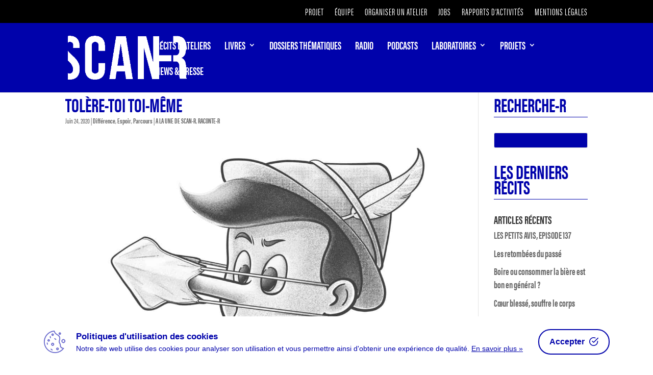

--- FILE ---
content_type: application/javascript
request_url: https://scan-r.be/wp-content/plugins/dizo-image-hover/scripts/frontend-bundle.min.js?ver=1.0.0
body_size: 2100
content:
!function(o){var t={};function e(n){if(t[n])return t[n].exports;var a=t[n]={i:n,l:!1,exports:{}};return o[n].call(a.exports,a,a.exports,e),a.l=!0,a.exports}e.m=o,e.c=t,e.d=function(o,t,n){e.o(o,t)||Object.defineProperty(o,t,{configurable:!1,enumerable:!0,get:n})},e.n=function(o){var t=o&&o.__esModule?function(){return o.default}:function(){return o};return e.d(t,"a",t),t},e.o=function(o,t){return Object.prototype.hasOwnProperty.call(o,t)},e.p="/",e(e.s=9)}([function(o,t,e){"use strict";Object.defineProperty(t,"__esModule",{value:!0});var n={extend:function(o,t){var e,n={};for(e in o)Object.prototype.hasOwnProperty.call(o,e)&&(n[e]=o[e]);for(e in t)Object.prototype.hasOwnProperty.call(t,e)&&(n[e]=t[e]);return n},process_margin_padding:function(){var o=arguments.length>0&&void 0!==arguments[0]?arguments[0]:{},t=this.extend({props:{},key:"",additionalCss:"",selector:"",type:""},o),e=t.props,n=t.key,a=t.additionalCss,c=t.selector,r=t.type,i=e[n],s=e[n+"_tablet"],_=e[n+"_phone"];if(i&&""!==i){var l=i.split("|");a.push([{selector:c,declaration:"".concat(r,"-top: ").concat(l[0],"!important;\n                ").concat(r,"-right: ").concat(l[1],"!important;\n                ").concat(r,"-bottom: ").concat(l[2],"!important;\n                ").concat(r,"-left: ").concat(l[3],"!important;")}])}if(s&&""!==s){var p=s.split("|");a.push([{selector:c,declaration:"".concat(r,"-top: ").concat(p[0],"!important;\n                ").concat(r,"-right: ").concat(p[1],"!important;\n                ").concat(r,"-bottom: ").concat(p[2],"!important;\n                ").concat(r,"-left: ").concat(p[3],"!important;"),device:"tablet"}])}if(_&&""!==_){var d=_.split("|");a.push([{selector:c,declaration:"".concat(r,"-top: ").concat(d[0],"!important;\n                ").concat(r,"-right: ").concat(d[1],"!important;\n                ").concat(r,"-bottom: ").concat(d[2],"!important;\n                ").concat(r,"-left: ").concat(d[3],"!important;"),device:"phone"}])}if(e[n+"__hover_enabled"]&&e.hover_enabled&&1==e.hover_enabled&&e[n+"__hover"]){var u=e[n+"__hover"].split("|");a.push([{selector:c,declaration:"".concat(r,"-top: ").concat(u[0],"!important;\n                        ").concat(r,"-right: ").concat(u[1],"!important;\n                        ").concat(r,"-bottom: ").concat(u[2],"!important;\n                        ").concat(r,"-left: ").concat(u[3],"!important;")}])}},apply_single_value:function(){var o=arguments.length>0&&void 0!==arguments[0]?arguments[0]:{},t=this.extend({props:{},key:"",additionalCss:"",selector:"",type:"",unit:"%",default_value:"",decrease:!1,addition:!0},o),e=t.props,n=t.key,a=t.additionalCss,c=t.selector,r=t.type,i=t.unit,s=t.default_value,_=t.decrease,l=t.addition,p=!e[n]&&s?s:parseInt(e[n]),d=!1===_?p:100-p,u=!1===_?parseInt(e[n+"_tablet"]):100-parseInt(e[n+"_tablet"]),g=!1===_?parseInt(e[n+"_phone"]):100-parseInt(e[n+"_phone"]),b=!1===l?"-":"";if(u=b+u+i,g=b+g+i,(d=b+d+i)&&""!==d&&a.push([{selector:c,declaration:"".concat(r,": ").concat(d,";")}]),u&&""!==u&&a.push([{selector:c,declaration:"".concat(r,": ").concat(u,";"),device:"tablet"}]),g&&""!==g&&a.push([{selector:c,declaration:"".concat(r,": ").concat(g,";"),device:"phone"}]),e[n+"__hover_enabled"]&&e.hover_enabled&&1==e.hover_enabled&&e[n+"__hover"]){var h=e[n+"__hover"];a.push([{selector:c,declaration:"".concat(r,": ").concat(h,"!important;")}])}},process_color:function(){var o=arguments.length>0&&void 0!==arguments[0]?arguments[0]:{},t=this.extend({props:{},key:"",additionalCss:"",selector:"",type:"",important:!1},o),e=t.props,n=t.key,a=t.additionalCss,c=t.selector,r=t.type,i=t.important,s=e[n],_=e[n+"__hover"],l=!0===i?"!important":"";""!==s&&a.push([{selector:c,declaration:"".concat(r,": ").concat(s+l,";")}]),e[n+"__hover_enabled"]&&e.hover_enabled&&1==e.hover_enabled&&e[n+"__hover"]&&a.push([{selector:c,declaration:"".concat(r,": ").concat(_+l,";")}])},process_header_level:function(o,t){var e=arguments.length>2&&void 0!==arguments[2]?arguments[2]:"",n=e?'class="'.concat(e,'"'):"";return{__html:"<".concat(t," ").concat(n,">").concat(o,"</").concat(t,">")}},background_image_options:function(o){var t=arguments.length>1&&void 0!==arguments[1]&&arguments[1],e={};return["bg_enable_image","bg_image","bg_position","bg_repeat","bg_size","bg_blend"].map(function(n){e[n]=!0===t?o+"_"+n+"__hover":o+"_"+n}),e},background_position_values:function(o){return o?o.replace("_"," "):o},process_bg_props:function(o){var t=arguments.length>1&&void 0!==arguments[1]?arguments[1]:{},e=arguments.length>2?arguments[2]:void 0;return"background-image: url(".concat(o[t.bg_image],") ").concat(e,";\n            background-size: ").concat(o[t.bg_size]," ").concat(e,";\n            background-position: ").concat(this.background_position_values(o[t.bg_position])," ").concat(e,";\n            background-repeat: ").concat(o[t.bg_repeat]," ").concat(e,";\n            background-blend-mode: ").concat(o[t.bg_blend]," ").concat(e,";")},fix_background_image:function(){var o=arguments.length>0&&void 0!==arguments[0]?arguments[0]:{},t=this.extend({props:{},key:"",additionalCss:"",selector:"",important:!1},o),e=t.props,n=t.key,a=t.additionalCss,c=t.selector,r=t.important,i=this.background_image_options(n),s=this.background_image_options(n,!0),_=!0===r?"!important":"";"on"===e[i.bg_enable_image]&&a.push([{selector:c,declaration:this.process_bg_props(e,i,_)}]),e.hover_enabled&&1==e.hover_enabled&&a.push([{selector:c,declaration:this.process_bg_props(e,s,_)}])},custom_background_css:function(){var o=arguments.length>0&&void 0!==arguments[0]?arguments[0]:{},t=this.extend({props:{},key:"",additionalCss:"",selector:"",important:!1},o),e=t.props,n=t.key,a=t.additionalCss,c=t.selector,r=!0===t.important?"!important":"",i="",s=e[n+"_background_image"],_="";if(""!==s&&(_="url(".concat(s,")")),"on"===e[n+"_use_gradient"]){var l=e[n+"_color_gradient_1"]?e[n+"_color_gradient_1"]:"#2b87da",p=e[n+"_color_gradient_2"]?e[n+"_color_gradient_2"]:"#29c4a9",d=e[n+"_gradient_direction"]?e[n+"_gradient_direction"]:"180deg",u=e[n+"_start_position"]?e[n+"_start_position"]:"0%",g=e[n+"_end_position"]?e[n+"_end_position"]:"100%",b=e[n+"_radial_direction"]?e[n+"_radial_direction"]:"center";i="radial"!==e[n+"_gradient_type"]?"linear-gradient(\n                    ".concat(d,",\n                    ").concat(l," ").concat(u,",\n                    ").concat(p," ").concat(g,"\n                  )"):"radial-gradient(\n                    circle at ".concat(this.process_values(b),",\n                    ").concat(l," ").concat(u,",\n                    ").concat(p," ").concat(g,")")}var h=e[n+"_above_image"];if(e[n+"_bgcolor"]&&a.push([{selector:c,declaration:"background-color: ".concat(e[n+"_bgcolor"]," ").concat(r)}]),""!==_||""!==i){var v=""!==_&&""!==i?",":"";a.push([{selector:c,declaration:"on"==h?"background-image: ".concat(i).concat(v," ").concat(_," ").concat(r):"background-image: ".concat(_).concat(v," ").concat(i," ").concat(r)}])}if(""!==_){var m=e[n+"_background_image_size"]?e[n+"_background_image_size"]:"cover",k=e[n+"_background_image_position"]?e[n+"_background_image_position"]:"center",f=e[n+"_background_image_repeat"]?e[n+"_background_image_repeat"]:"no_repeat";a.push([{selector:c,declaration:"background-size: ".concat(this.process_values(m),"; \n                    background-position: ").concat(this.process_values(k),"; \n                    background-repeat: ").concat(this.process_values(f),";")}])}if(e.hover_enabled&&1==e.hover_enabled){var y=this.process_keys(e,n,"_bgcolor__hover",""),x=this.process_keys(e,n,"_background_image_size__hover",""),z=this.process_keys(e,n,"_background_image_position__hover",""),C=this.process_keys(e,n,"_background_image_repeat__hover","");null!==y&&a.push([{selector:c,declaration:"background-color: ".concat(y," ").concat(r)}]),null!==x&&a.push([{selector:c,declaration:"background-size: ".concat(x," ").concat(r)}]),null!==z&&a.push([{selector:c,declaration:"background-position: ".concat(z," ").concat(r)}]),null!==C&&a.push([{selector:c,declaration:"background-repeat: ".concat(C," ").concat(r)}])}},dz_content_wrapper_background:function(){var o=arguments.length>0&&void 0!==arguments[0]?arguments[0]:{},t=this.extend({props:{},key:"",additionalCss:"",selector:"",important:!1},o),e=t.props,n=t.key,a=t.additionalCss,c=t.selector,r=!0===t.important?"!important":"",i="",s=e[n+"_background_image"],_="";if(""!==s&&(_="url(".concat(s,")")),"on"===e[n+"_use_gradient"]){var l=e[n+"_color_gradient_1"]?e[n+"_color_gradient_1"]:"#2b87da",p=e[n+"_color_gradient_2"]?e[n+"_color_gradient_2"]:"#29c4a9",d=e[n+"_gradient_direction"]?e[n+"_gradient_direction"]:"180deg",u=e[n+"_start_position"]?e[n+"_start_position"]:"0%",g=e[n+"_end_position"]?e[n+"_end_position"]:"100%",b=e[n+"_radial_direction"]?e[n+"_radial_direction"]:"center";i="radial"!==e[n+"_gradient_type"]?"linear-gradient(\n                    ".concat(d,",\n                    ").concat(l," ").concat(u,",\n                    ").concat(p," ").concat(g,"\n                  )"):"radial-gradient(\n                    circle at ".concat(this.process_values(b),",\n                    ").concat(l," ").concat(u,",\n                    ").concat(p," ").concat(g,")")}var h=e[n+"_above_image"];if(e[n+"_bgcolor"]&&a.push([{selector:c,declaration:"--background-color: ".concat(e[n+"_bgcolor"]," ").concat(r)}]),""!==_||""!==i){var v=""!==_&&""!==i?",":"";a.push([{selector:c,declaration:"on"==h?"--background-image: ".concat(i).concat(v," ").concat(_," ").concat(r):"--background-image: ".concat(_).concat(v," ").concat(i," ").concat(r)}])}if(""!==_){var m=e[n+"_background_image_size"]?e[n+"_background_image_size"]:"cover",k=e[n+"_background_image_position"]?e[n+"_background_image_position"]:"center",f=e[n+"_background_image_repeat"]?e[n+"_background_image_repeat"]:"no_repeat";a.push([{selector:c,declaration:"--background-size: ".concat(this.process_values(m),"; \n                    --background-position: ").concat(this.process_values(k),"; \n                    --background-repeat: ").concat(this.process_values(f),";")}])}if(e.hover_enabled&&1==e.hover_enabled){var y=this.process_keys(e,n,"_bgcolor__hover",""),x=this.process_keys(e,n,"_background_image_size__hover",""),z=this.process_keys(e,n,"_background_image_position__hover",""),C=this.process_keys(e,n,"_background_image_repeat__hover","");null!==y&&a.push([{selector:c,declaration:"--background-color: ".concat(y," ").concat(r)}]),null!==x&&a.push([{selector:c,declaration:"background-size: ".concat(x," ").concat(r)}]),null!==z&&a.push([{selector:c,declaration:"--background-position: ".concat(z," ").concat(r)}]),null!==C&&a.push([{selector:c,declaration:"--background-repeat: ".concat(C," ").concat(r)}])}},process_keys:function(o,t,e){var n=arguments.length>3&&void 0!==arguments[3]?arguments[3]:null;return o[t+e]?o[t+e]:n},process_values:function(o){return{center:"center",top_left:"top left",top_center:"top center",center_top:"center top",top:"top",top_right:"top right",right:"right",center_right:"center right",bottom_right:"bottom right",bottom:"bottom",bottom_center:"bottom center",bottom_left:"bottom left",left:"left",center_left:"center left",no_repeat:"no-repeat",repeat:"repeat",repeat_x:"repeat-x",repeat_y:"repeat-y",space:"space",round:"round",cover:"cover",fit:"contain",actual_size:"initial"}[o]}};t.default=n},function(o,t){},,,,,,,,function(o,t,e){e(1),e(10),o.exports=e(0)},function(o,t){jQuery(function(o){})}]);